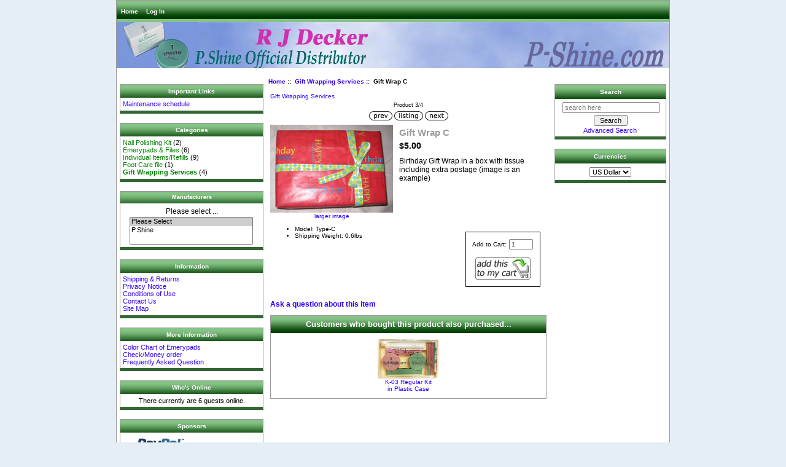

--- FILE ---
content_type: text/html; charset=utf-8
request_url: https://www.p-shine.com/shopping/index.php?main_page=product_info&cPath=4&products_id=40
body_size: 20442
content:
<!DOCTYPE html PUBLIC "-//W3C//DTD XHTML 1.0 Transitional//EN" "http://www.w3.org/TR/xhtml1/DTD/xhtml1-transitional.dtd">
<html xmlns="http://www.w3.org/1999/xhtml" dir="ltr" lang="en">
<head>
<title>Gift Wrap C [Type-C] - $5.00 : P.Shine Official distributor of U.S.A., Nail care products company. The original Japanease Manicure system.</title>
<meta http-equiv="Content-Type" content="text/html; charset=utf-8" />
<meta name="keywords" content="Gift Wrap C [Type-C] Nail Polishing Kit Emerypads & Files Individual Items/Refills Gift Wrapping Services Foot Care file P.Shine, nail care, Japanease Manicure, Official distributor of P-Shine, Geuine Japanease Manicure product, P.Shine co., Ltd." />
<meta name="description" content="P.Shine Official distributor of U.S.A. Gift Wrap C [Type-C] - Birthday Gift Wrap in a box with tissue including extra postage (image is an example) " />
<meta http-equiv="imagetoolbar" content="no" />
<meta name="author" content="P Shine USA" />
<meta name="generator" content="shopping cart program by Zen Cart&reg;, http://www.zen-cart.com eCommerce" />

<meta name="viewport" content="width=device-width, initial-scale=1, user-scalable=yes"/>


<base href="https://www.p-shine.com/shopping/" />
<link rel="canonical" href="http://www.p-shine.com/shopping/index.php?main_page=product_info&amp;products_id=40" />

<link rel="stylesheet" type="text/css" href="includes/templates/classic/css/stylesheet.css" />
<link rel="stylesheet" type="text/css" href="includes/templates/classic/css/stylesheet_css_buttons.css" />
<link rel="stylesheet" type="text/css" media="print" href="includes/templates/classic/css/print_stylesheet.css" />
<script src="https://code.jquery.com/jquery-3.5.1.min.js" integrity="sha256-9/aliU8dGd2tb6OSsuzixeV4y/faTqgFtohetphbbj0=" crossorigin="anonymous"></script>
<script type="text/javascript">window.jQuery || document.write(unescape('%3Cscript type="text/javascript" src="includes/templates/template_default/jscript/jquery.min.js"%3E%3C/script%3E'));</script>

<script type="text/javascript" src="includes/modules/pages/product_info/jscript_textarea_counter.js"></script>
<script>
if (typeof zcJS == "undefined" || !zcJS) {
  window.zcJS = { name: 'zcJS', version: '0.1.0.0' };
}

zcJS.ajax = function (options) {
  options.url = options.url.replace("&amp;", unescape("&amp;"));
  var deferred = jQuery.Deferred(function (d) {
      var securityToken = '4ba753026de2a54dc2f97889045f4748';
      var defaults = {
          cache: false,
          type: 'POST',
          traditional: true,
          dataType: 'json',
          timeout: 5000,
          data: jQuery.extend(true,{
            securityToken: securityToken
        }, options.data)
      },
      settings = jQuery.extend(true, {}, defaults, options);
      if (typeof(console.log) == 'function') {
          console.log( settings );
      }

      d.done(settings.success);
      d.fail(settings.error);
      d.done(settings.complete);
      var jqXHRSettings = jQuery.extend(true, {}, settings, {
          success: function (response, textStatus, jqXHR) {
            d.resolve(response, textStatus, jqXHR);
          },
          error: function (jqXHR, textStatus, errorThrown) {
              if (window.console) {
                if (typeof(console.log) == 'function') {
                  console.log(jqXHR);
                }
              }
              d.reject(jqXHR, textStatus, errorThrown);
          },
          complete: d.resolve
      });
      jQuery.ajax(jqXHRSettings);
   }).fail(function(jqXHR, textStatus, errorThrown) {
   var response = jqXHR.getResponseHeader('status');
   var responseHtml = jqXHR.responseText;
   var contentType = jqXHR.getResponseHeader("content-type");
   switch (response)
     {
       case '403 Forbidden':
         var jsonResponse = JSON.parse(jqXHR.responseText);
         var errorType = jsonResponse.errorType;
         switch (errorType)
         {
           case 'ADMIN_BLOCK_WARNING':
           break;
           case 'AUTH_ERROR':
           break;
           case 'SECURITY_TOKEN':
           break;

           default:
             alert('An Internal Error of type '+errorType+' was received while processing an ajax call. The action you requested could not be completed.');
         }
       break;
       default:
        if (jqXHR.status === 200) {
            if (contentType.toLowerCase().indexOf("text/html") >= 0) {
                document.open();
                document.write(responseHtml);
                document.close();
            }
         }
     }
   });

  var promise = deferred.promise();
  return promise;
};
zcJS.timer = function (options) {
  var defaults = {
    interval: 10000,
    startEvent: null,
    intervalEvent: null,
    stopEvent: null

},
  settings = jQuery.extend(true, {}, defaults, options);

  var enabled = new Boolean(false);
  var timerId = 0;
  var mySelf;
  this.Start = function()
  {
      this.enabled = new Boolean(true);

      mySelf = this;
      mySelf.settings = settings;
      if (mySelf.enabled)
      {
          mySelf.timerId = setInterval(
          function()
          {
              if (mySelf.settings.intervalEvent)
              {
                mySelf.settings.intervalEvent(mySelf);
              }
          }, mySelf.settings.interval);
          if (mySelf.settings.startEvent)
          {
            mySelf.settings.startEvent(mySelf);
          }
      }
  };
  this.Stop = function()
  {
    mySelf.enabled = new Boolean(false);
    clearInterval(mySelf.timerId);
    if (mySelf.settings.stopEvent)
    {
      mySelf.settings.stopEvent(mySelf);
    }
  };
};

</script>

<script type="text/javascript">
function popupWindow(url) {
  window.open(url,'popupWindow','toolbar=no,location=no,directories=no,status=no,menubar=no,scrollbars=no,resizable=yes,copyhistory=no,width=100,height=100,screenX=150,screenY=150,top=150,left=150,noreferrer')
}
function popupWindowPrice(url) {
  window.open(url,'popupWindow','toolbar=no,location=no,directories=no,status=no,menubar=no,scrollbars=yes,resizable=yes,copyhistory=no,width=600,height=400,screenX=150,screenY=150,top=150,left=150,noreferrer')
}
</script>


</head>

<body id="productinfoBody">

<div id="mainWrapper">








<!--bof-header logo and navigation display-->




<div id="headerWrapper">

<!--bof-navigation display-->

<div id="navMainWrapper">

<div id="navMain">

    <ul class="back">

    <li><a href="http://www.p-shine.com/shopping/">Home</a></li>


    <li><a href="https://www.p-shine.com/shopping/index.php?main_page=login">Log In</a></li>





</ul>

</div>

<div id="navMainSearch">
  </div>
<br class="clearBoth" />

</div>

<!--eof-navigation display-->



<!--bof-branding display-->


<div id="logoWrapper">

<!--    <div id="logo"><a href="http://www.p-shine.com/shopping/"><img src="includes/templates/classic/images/logo.gif" alt="Powered by Zen Cart :: The Art of E-Commerce [home link]" title="Powered by Zen Cart :: The Art of E-Commerce [home link]" width="192" height="68" /></a></div>

-->
    <div id="taglineWrapper">


<!--    <div id="tagline">HEADER_SALES_TEXT</div>
-->


    </div>


</div>

<br class="clearBoth" />

<!--eof-branding display-->



<!--eof-header logo and navigation display-->



<!--bof-optional categories tabs navigation display-->


<!--eof-optional categories tabs navigation display-->



<!--bof-header ezpage links-->




<!--eof-header ezpage links-->

</div>



<table width="100%" border="0" cellspacing="0" cellpadding="0" id="contentMainWrapper">
  <tr>

 <td id="navColumnOne" class="columnLeft" style="width: 180px">
<div id="navColumnOneWrapper" style="width: 232px"><!--// bof: ezpages //-->
<div class="leftBoxContainer" id="ezpages" style="width: 232px">
<h3 class="leftBoxHeading" id="ezpagesHeading">Important Links</h3>
<div id="ezpagesContent" class="sideBoxContent">
<ul style="margin: 0; padding: 0; list-style-type: none;">
<li><a href="http://www.p-shine.com/shopping/index.php?main_page=page&amp;id=6">Maintenance schedule</a></li>
</ul>
</div></div>
<!--// eof: ezpages //-->

<!--// bof: categories //-->
<div class="leftBoxContainer" id="categories" style="width: 232px">
<h3 class="leftBoxHeading" id="categoriesHeading">Categories</h3>
<div id="categoriesContent" class="sideBoxContent">
<a class="category-top" href="http://www.p-shine.com/shopping/index.php?main_page=index&amp;cPath=1">Nail Polishing Kit</a>&nbsp;(2)<br />
<a class="category-top" href="http://www.p-shine.com/shopping/index.php?main_page=index&amp;cPath=2">Emerypads & Files</a>&nbsp;(6)<br />
<a class="category-top" href="http://www.p-shine.com/shopping/index.php?main_page=index&amp;cPath=3">Individual Items/Refills</a>&nbsp;(9)<br />
<a class="category-top" href="http://www.p-shine.com/shopping/index.php?main_page=index&amp;cPath=5">Foot Care file</a>&nbsp;(1)<br />
<a class="category-top" href="http://www.p-shine.com/shopping/index.php?main_page=index&amp;cPath=4"><span class="category-subs-selected">Gift Wrapping Services</span></a>&nbsp;(4)<br />
</div></div>
<!--// eof: categories //-->

<!--// bof: manufacturers //-->
<div class="leftBoxContainer" id="manufacturers" style="width: 232px">
<h3 class="leftBoxHeading" id="manufacturersHeading">Manufacturers</h3>
<div id="manufacturersContent" class="sideBoxContent centeredContent"><form name="manufacturers_form" action="https://www.p-shine.com/shopping/index.php?main_page=index" method="get"><input type="hidden" name="main_page" value="index" /><label for="select-manufacturers_id" class="sr-only">Please select ...</label><select rel="dropdown" id="select-manufacturers_id" name="manufacturers_id" onchange="this.form.submit();" size="3" style="width: 90%; margin: auto;">
  <option value="" selected="selected">Please Select</option>
  <option value="1">P.Shine</option>
</select>
</form></div></div>
<!--// eof: manufacturers //-->

<!--// bof: information //-->
<div class="leftBoxContainer" id="information" style="width: 232px">
<h3 class="leftBoxHeading" id="informationHeading">Information</h3>
<div id="informationContent" class="sideBoxContent">
<ul style="margin: 0; padding: 0; list-style-type: none;">
<li><a href="http://www.p-shine.com/shopping/index.php?main_page=shippinginfo">Shipping &amp; Returns</a></li>
<li><a href="http://www.p-shine.com/shopping/index.php?main_page=privacy">Privacy Notice</a></li>
<li><a href="http://www.p-shine.com/shopping/index.php?main_page=conditions">Conditions of Use</a></li>
<li><a href="https://www.p-shine.com/shopping/index.php?main_page=contact_us">Contact Us</a></li>
<li><a href="http://www.p-shine.com/shopping/index.php?main_page=site_map">Site Map</a></li>
</ul>
</div></div>
<!--// eof: information //-->

<!--// bof: moreinformation //-->
<div class="leftBoxContainer" id="moreinformation" style="width: 232px">
<h3 class="leftBoxHeading" id="moreinformationHeading">More Information</h3>
<div id="moreinformationContent" class="sideBoxContent">

<ul style="margin: 0; padding: 0; list-style-type: none;">
<li><a href="http://www.p-shine.com/shopping/index.php?main_page=page_2">Color Chart of Emerypads</a></li>
<li><a href="http://www.p-shine.com/shopping/index.php?main_page=page_3">Check/Money order</a></li>
<li><a href="http://www.p-shine.com/shopping/index.php?main_page=page_4">Frequently Asked Question</a></li>
</ul>
</div></div>
<!--// eof: moreinformation //-->

<!--// bof: whosonline //-->
<div class="leftBoxContainer" id="whosonline" style="width: 232px">
<h3 class="leftBoxHeading" id="whosonlineHeading">Who's Online</h3>
<div id="whosonlineContent" class="sideBoxContent centeredContent">There currently are&nbsp;6&nbsp;guests&nbsp;online.</div></div>
<!--// eof: whosonline //-->

<!--// bof: bannerbox //-->
<div class="leftBoxContainer" id="bannerbox" style="width: 232px">
<h3 class="leftBoxHeading" id="bannerboxHeading">Sponsors</h3>
<div id="bannerboxContent" class="sideBoxContent centeredContent"><img src="images/horizontal_solution_noamex_US.gif" alt="Paypal" title="Paypal" width="225" height="64" /></div></div>
<!--// eof: bannerbox //-->

</div></td>
    <td valign="top">
<!-- bof  breadcrumb -->
    <div id="navBreadCrumb">  <a href="https://www.p-shine.com/shopping/">Home</a>&nbsp;::&nbsp;
  <a href="http://www.p-shine.com/shopping/index.php?main_page=index&amp;cPath=4">Gift Wrapping Services</a>&nbsp;::&nbsp;
Gift Wrap C
</div>
<!-- eof breadcrumb -->


<!-- bof upload alerts -->
<!-- eof upload alerts -->

<div class="centerColumn" id="productGeneral">

<!--bof Form start-->
<form name="cart_quantity" action="https://www.p-shine.com/shopping/index.php?main_page=product_info&amp;cPath=4&amp;products_id=40&amp;action=add_product" method="post" enctype="multipart/form-data"><input type="hidden" name="securityToken" value="4ba753026de2a54dc2f97889045f4748" />
<!--eof Form start-->


<!--bof Category Icon -->

<div id="categoryIcon" class="categoryIcon alignLeft"><a href="http://www.p-shine.com/shopping/index.php?main_page=index&amp;cPath=4">Gift Wrapping Services</a></div>
<!--eof Category Icon -->

<!--bof Prev/Next top position -->
<div class="navNextPrevWrapper centeredContent">
<p class="navNextPrevCounter">Product 3/4</p>
<div class="navNextPrevList"><a href="http://www.p-shine.com/shopping/index.php?main_page=product_info&amp;cPath=4&amp;products_id=39"><img src="includes/templates/template_default/buttons/english/button_prev.gif" alt="Previous" title="Previous" width="38" height="15" /></a></div>

<div class="navNextPrevList"><a href="http://www.p-shine.com/shopping/index.php?main_page=index&amp;cPath=4"><img src="includes/templates/template_default/buttons/english/button_return_to_product_list.gif" alt="Return to the Product List" title="Return to the Product List" width="47" height="15" /></a></div>

<div class="navNextPrevList"><a href="http://www.p-shine.com/shopping/index.php?main_page=product_info&amp;cPath=4&amp;products_id=41"><img src="includes/templates/template_default/buttons/english/button_next.gif" alt="Next" title="Next" width="38" height="15" /></a></div>
</div><!--eof Prev/Next top position-->

<!--bof Main Product Image -->
<div id="productMainImage" class="centeredContent back">
<script type="text/javascript">
document.write('<a href="javascript:popupWindow(\'http://www.p-shine.com/shopping/index.php?main_page=popup_image&amp;pID=40\')"><img src="images/Gift-Wrap-BD-C.jpg" alt="Gift Wrap C" title="Gift Wrap C" width="200" height="143" /><br /><span class="imgLink">larger image</span></a>');
</script>
<noscript>
<a href="http://www.p-shine.com/shopping/index.php?main_page=popup_image&amp;pID=40" target="_blank"><img src="images/Gift-Wrap-BD-C.jpg" alt="Gift Wrap C" title="Gift Wrap C" width="200" height="143" /><br /><span class="imgLink">larger image</span></a></noscript>
</div><!--eof Main Product Image-->

<!--bof Product Name-->
<h1 id="productName" class="productGeneral">Gift Wrap C</h1>
<!--eof Product Name-->

<!--bof Product Price block -->
<h2 id="productPrices" class="productGeneral">
<span class="productBasePrice">$5.00</span></h2>
<!--eof Product Price block -->

<!--bof free ship icon  -->
<!--eof free ship icon  -->

 <!--bof Product description -->
<div id="productDescription" class="productGeneral biggerText">Birthday Gift Wrap in a box with tissue including extra postage (image is an example)</div>
<!--eof Product description -->
<br class="clearBoth" />

<!--bof Add to Cart Box -->
                  <div id="cartAdd">
    Add to Cart: <input type="text" name="cart_quantity" value="1" maxlength="6" size="4" aria-label="Enter quantity to add to cart"><br /><br /><input type="hidden" name="products_id" value="40" /><input type="image" src="includes/templates/template_default/buttons/english/button_in_cart.gif" alt="Add to Cart" title="Add to Cart" />          </div>
  <!--eof Add to Cart Box-->

<!--bof Product details list  -->
<ul id="productDetailsList" class="floatingBox back">
  <li>Model: Type-C</li>
  <li>Shipping Weight: 0.6lbs</li>
  
  
</ul>
<br class="clearBoth" />
<!--eof Product details list -->
<!-- bof Ask a Question --> 
<br />
<span id="productQuestions" class="biggerText">
<b><a href="https://www.p-shine.com/shopping/index.php?main_page=ask_a_question&amp;pid=40">Ask a question about this item</a></b>
</span>
<br class="clearBoth" />
<!-- eof Ask a Question -->

<!--bof Attributes Module -->
<!--eof Attributes Module -->

<!--bof Quantity Discounts table -->
<!--eof Quantity Discounts table -->

<!--bof Additional Product Images -->
 <!--eof Additional Product Images -->

<!--bof Prev/Next bottom position -->
<!--eof Prev/Next bottom position -->

<!--bof Reviews button and count-->
<!--eof Reviews button and count -->


<!--bof Product date added/available-->
<!--eof Product date added/available -->

<!--bof Product URL -->
<!--eof Product URL -->

<!--bof also purchased products module-->

<div class="centerBoxWrapper" id="alsoPurchased">
<h2 class="centerBoxHeading">Customers who bought this product also purchased...</h2>
    <div class="centerBoxContentsAlsoPurch" style="width:100%;"><a href="http://www.p-shine.com/shopping/index.php?main_page=product_info&amp;products_id=20"><img src="images/K03_Regular_Kit.jpg" alt="K-03 Regular Kitin Plastic Case" title="K-03 Regular Kitin Plastic Case" width="100" height="64" /></a><br /><a href="http://www.p-shine.com/shopping/index.php?main_page=product_info&amp;products_id=20">K-03 Regular Kit<div class="fcolorRD">in Plastic Case</div></a></div>
<br class="clearBoth" />
</div>
<!--eof also purchased products module-->

<!--bof Form close-->
</form>
<!--bof Form close-->
</div>

</td>

<td id="navColumnTwo" class="columnRight" style="width: 180"px>
<div id="navColumnTwoWrapper" style="width: 180"px><!--// bof: search //-->
<div class="rightBoxContainer" id="search" style="width: 180px">
<h3 class="rightBoxHeading" id="searchHeading"><label>Search</label></h3>
<div id="searchContent" class="sideBoxContent centeredContent"><form name="quick_find" action="https://www.p-shine.com/shopping/index.php?main_page=advanced_search_result" method="get"><input type="hidden" name="main_page" value="advanced_search_result" /><input type="hidden" name="search_in_description" value="1" /><input type="text" name="keyword" size="18" maxlength="100" style="width: 150px" placeholder="search here"  aria-label="search here" /><br /><input type="submit" value="Search" style="width: 55px" /><br /><a href="http://www.p-shine.com/shopping/index.php?main_page=advanced_search">Advanced Search</a></form></div></div>
<!--// eof: search //-->

<!--// bof: currencies //-->
<div class="rightBoxContainer" id="currencies" style="width: 180px">
<h3 class="rightBoxHeading" id="currenciesHeading"><label>Currencies</label></h3>
<div id="currenciesContent" class="sideBoxContent centeredContent"><form name="currencies_form" action="https://www.p-shine.com/shopping/index.php?main_page=index" method="get"><select rel="dropdown" id="select-currency" name="currency" onchange="this.form.submit();">
  <option value="USD" selected="selected">US Dollar</option>
</select>
<input type="hidden" name="main_page" value="product_info" /><input type="hidden" name="cPath" value="4" /><input type="hidden" name="products_id" value="40" /></form></div></div>
<!--// eof: currencies //-->

</div></td>
  </tr>
</table>



<!--bof-navigation display -->
<div id="navSuppWrapper">
<div id="navSupp">
<ul>
<li><a href="http://www.p-shine.com/shopping/">Home</a></li>
<li></li>
</ul>
</div>
</div>
<!--eof-navigation display -->

<!--bof-ip address display -->
<div id="siteinfoIP">Your IP Address is:   18.191.134.167</div>
<!--eof-ip address display -->

<!--bof-banner #5 display -->
<!--eof-banner #5 display -->

<!--bof- site copyright display -->
<div id="siteinfoLegal" class="legalCopyright">Copyright &copy; 2026 <a href="http://www.p-shine.com/shopping/index.php?main_page=index">P Shine USA</a>. Powered by <a href="https://www.zen-cart.com" rel="noopener noreferrer" target="_blank">Zen Cart</a></div>
<!--eof- site copyright display -->



</div>
<!--bof- banner #6 display -->
<!--eof- banner #6 display -->

</body>
</html>


--- FILE ---
content_type: text/css
request_url: https://www.p-shine.com/shopping/includes/templates/classic/css/stylesheet.css
body_size: 4068
content:
/**

 * Main CSS Stylesheet

 *

 * @package templateSystem

 * @copyright Copyright 2003-2016 Zen Cart Development Team
 * @copyright Portions Copyright 2003 osCommerce

 * @license http://www.zen-cart.com/license/2_0.txt GNU Public License V2.0

 * @version $Id: Author: DrByte  Fri Jan 8 15:34:24 2016 -0500 Modified in v1.5.5 $
 */



body {

	margin: 0;

	font-family: verdana, arial, helvetica, sans-serif;

	font-size: 62.5%;

	color: #000000;

	background-color: #e5edf5;

	}



a img {border: none; }



a:link, #navEZPagesTOC ul li a {

	color: #3300FF;

	text-decoration: none;

	}

 

a:visited {

	color: #3300FF;

	text-decoration: none;

	}



a:hover, #navEZPagesTOC ul li a:hover, #navMain ul li a:hover, #navSupp ul li a:hover, #navCatTabs ul li a:hover {

	color: #FF0000;

	}



a:active {

	color: #0000FF;

	}



h1 {

	font-size: 1.5em;

	color: #9a9a9a;

	}



h2 {

	font-size: 1.4em;

	}



h3 {

	font-size: 1.3em;

	}



h4, h5, h6, LABEL, h4.optionName, LEGEND, ADDRESS, .sideBoxContent, .larger{

	font-size: 1.1em;

	}



.biggerText {

	font-size: 1.2em;

	}



h1, h2, h3, h4, h5, h6 {

	margin: 0.3em 0;

	}



/*  Might uncomment either or both of these if having problems with IE peekaboo bug:

h1, h2, h3, h4, h5, h6, p {

	position: relative;

	}

*html .centerColumn {

	height: 1%;

	}

*/



CODE {

	font-family: arial, verdana, helvetica, sans-serif;

	font-size: 1em;

	}



FORM, SELECT, INPUT {

	display: inline;

	font-size: 1em;

	margin: 0.1em;

	}



TEXTAREA {

	margin: auto;

	display: block;

	width: 95%;

	}



input:focus, select:focus, textarea:focus {

	background: #E4FEF5;

	}



FIELDSET {

	padding: 0.5em;

	margin: 0.5em 0em;

	border: 1px solid #cccccc;

	}



LEGEND {

	font-weight: bold;

	padding: 0.3em;

	color: black;

	}



LABEL, h4.optionName {

	line-height: 1.5em;

	padding: 0.2em;

	}



LABEL.checkboxLabel, LABEL.radioButtonLabel {

	margin: 0.5em 0.3em;

	}



#logo, .centerBoxContents, .specialsListBoxContents, .categoryListBoxContents, .centerBoxContentsAlsoPurch, .attribImg {

	float: left;

	}



LABEL.inputLabel {

	width: 9em;

	float: left;

	}



LABEL.inputLabelPayment {

	width: 14em;

	float: left;

	padding-left: 2.5em;

	}



LABEL.selectLabel, LABEL.switchedLabel, LABEL.uploadsLabel {

	width: 11em;

	float: left;

	}



#checkoutPayment LABEL.radioButtonLabel {

	font-weight: bold;

	}



P, ADDRESS {

	padding: 0.5em;

	}



ADDRESS {

	font-style: normal;

	}



.clearBoth {

	clear: both;

	}



HR {

	height: 1px;

	margin-top: 0.5em;

	border: none;

	border-bottom: 1px solid #9a9a9a;

	}



/*warnings, errors, messages*/

.messageStackWarning, .messageStackError, .messageStackSuccess, .messageStackCaution {

	line-height: 1.8em;

	padding: 0.2em;

	border: 1px solid #9a9a9a;

	}



.messageStackWarning, .messageStackError {

	background-color: #ff0000;

	color: #ffffff;

	}



.messageStackSuccess {

	background-color: #99FF99;

	color: #000000;

	}



.messageStackCaution {

	background-color: #FFFF66;

	color: #000000;

	}



/*wrappers - page or section containers*/

#mainWrapper {

	background-color: #ffffff;

	text-align: left;

	width: 900px;

	vertical-align: top;

	border: 1px solid #9a9a9a;

	}



#headerWrapper, #contentMainWrapper, #logoWrapper, #cartBoxListWrapper, #ezPageBoxList, #cartBoxListWrapper ul, #ezPageBoxList ul, #mainWrapper, #popupAdditionalImage, #popupImage {

	margin: 0em;

	padding: 0em;

	}



#logoWrapper{

	background-image: url(../images/header_bg.jpg);

	background-repeat: repeat-x;

	background-color: #ffffff;

	height:75px;

	}



#navColumnOneWrapper, #navColumnTwoWrapper, #mainWrapper {

	margin: auto;

	} 

#navColumnOneWrapper, #navColumnTwoWrapper {

	margin-left: 0.5em;

	margin-right: 0.5em;

	}

	

#tagline {

	color:#000000;

	font-size: 2em;

	text-align : center;

	vertical-align: middle;

	}



#sendSpendWrapper {

	border: 1px solid #cacaca;

	float: right;

	margin: 0em 0em 1em 1em;

	}



.floatingBox, #accountLinksWrapper, #sendSpendWrapper, #checkoutShipto, #checkoutBillto, #navEZPagesTOCWrapper {

	margin: 0;

	width: 47%;

	}



.wrapperAttribsOptions {

	margin: 0.3em 0em;

	}



/*navigation*/



.navSplitPagesResult {}

.navSplitPagesLinks {}



.navNextPrevCounter {

	margin: 0em;

	font-size: 0.9em;

	}

.navNextPrevList {

	display: inline;

	white-space: nowrap;

	margin: 0;

	padding: 0.5em 0em;

	list-style-type: none;

	}



#navMainWrapper, #navSuppWrapper, #navCatTabsWrapper {

	margin: 0em;

	background-color: #abbbd3;

	background-image: url(../images/tile_back.gif);

	padding: 0.5em 0.2em;

	font-weight: bold;

	color: #ffffff;

	height: 1%;

	}



#navCatTabsWrapper {

	background-color: #ffffff;

	color: #9a9a9a;

	background-image:none;

}



#navMain ul, #navSupp ul, #navCatTabs ul {

	margin: 0;

	padding: 0.5em 0em;

	list-style-type: none;

	text-align: center;

	line-height: 1.5em;

	}



#navMain ul li, #navSupp ul li, #navCatTabs ul li {

	display: inline;

	}



#navMain ul li a, #navSupp ul li a, #navCatTabs ul li a {

	text-decoration: none;

	padding: 0em 0.5em;

	margin: 0;

	color: #ffffff;

	white-space: nowrap;

	}



#navCatTabs ul li a {

	color: #9a9a9a;

	}



#navEZPagesTOCWrapper {

	font-weight: bold;

	float: right;

	height: 1%;

	border: 1px solid #9a9a9a;

	}



#navEZPagesTOC ul {

	margin: 0;

	padding: 0.5em 0em;

	list-style-type: none;

	line-height: 1.5em;

	}



#navEZPagesTOC ul li {

	white-space: nowrap;

	}



#navEZPagesTOC ul li a {

	padding: 0em 0.5em;

	margin: 0;

	}



#navCategoryIcon, .buttonRow, #indexProductListCatDescription {

	margin: 0.5em;

	}



#navMainSearch {

	float: right;

	}



#navBreadCrumb {

	padding: 0.5em 0.5em;

	background-color: #ffffff;

	font-size: 0.95em;

	font-weight: bold;

	margin: 0em;

	}



#navEZPagesTop {

	background-color: #abbbd3;

	background-image: url(../images/tile_back.gif);

	font-size: 0.95em;

	font-weight: bold;

	margin: 0em;

	padding: 0.5em;

	}



#navColumnOne, #navColumnTwo {

	background-color: transparent;

	}



/*The main content classes*/

#contentColumnMain, #navColumnOne, #navColumnTwo, .centerBoxContents, .specialsListBoxContents, .categoryListBoxContents, .additionalImages, .centerBoxContentsSpecials, .centerBoxContentsAlsoPurch, .centerBoxContentsFeatured, .centerBoxContentsNew, .alert {

	vertical-align: top;

	}



/*.content,*/ #productDescription, .shippingEstimatorWrapper {

	/*font-size: 1.2em;*/

	padding: 0.5em;

	}



.alert {

	color: #FF0000;

	margin-left: 0.5em;

	}

.advisory {}

.important {

	font-weight: bold;

	}

.notice {}

.rating{}

.gvBal {

	float: right;

	}

.centerColumn, #bannerOne, #bannerTwo, #bannerThree, #bannerFour, #bannerFive, #bannerSix {

	padding: 0.8em;

	}



.smallText, #siteinfoLegal, #siteinfoCredits, #siteinfoStatus, #siteinfoIP {

	font-size: 0.9em;

	}



/*Shopping Cart Display*/

#cartAdd {

	float: right;

	text-align: center;

	margin: 1em;

	border: 1px solid #000000;

	padding: 1em;

	}



.tableHeading TH {

	border-bottom: 1px solid #9a9a9a;

	}



.tableHeading, #cartSubTotal {

	background-color: #e9e9e9;

	 }



#cartSubTotal {

	border-top: 1px solid #cccccc;

	font-weight: bold;

	text-align: right;

	line-height: 2.2em;

	padding-right: 2.5em;

	}



.tableRow, .tableHeading, #cartSubTotal {

	height: 2.2em;

	}



.cartProductDisplay, .cartUnitDisplay, .cartTotalDisplay, .cartRemoveItemDisplay, .cartQuantityUpdate, .cartQuantity, #cartInstructionsDisplay, .cartTotalsDisplay {

	padding: 0.5em 0em;

	}



.cartUnitDisplay, .cartTotalDisplay {

	text-align: right;

	padding-right: 0.2em;

	}



#scUpdateQuantity {

	width: 2em;

	}



.cartQuantity {

	width: 4.7em;

	}



.cartNewItem {

	color: #33CC33;

	position: relative;  /*do not remove-fixes stupid IEbug*/

	}



.cartOldItem {

	color: #660099;

	position: relative;  /*do not remove-fixes stupid IEbug*/

	}



.cartBoxTotal {

	text-align: right;

	font-weight: bold;

	}



.cartRemoveItemDisplay {

	width: 3.5em;

	}



.cartAttribsList {

	margin-left: 1em;

	}



#mediaManager {

	width: 50%; 

	margin: 0.2em;

	padding: 0.5em;

	background-color: #E4FEf5;

	border: 1px solid #003D00;

	}

.mediaTitle {

	float: left;

	}

.mediaTypeLink {

	float: right;

	}



.normalprice, .productSpecialPriceSale {

	text-decoration: line-through;

	}



.productSpecialPrice, .productSalePrice, .productSpecialPriceSale, .productPriceDiscount {

	color: #ff0000;

	}



.orderHistList {

	margin: 1em;

	padding: 0.2em 0em;

	list-style-type: none;

	} 



#cartBoxListWrapper ul, #ezPageBoxList ul {

	list-style-type: none;

	}



#cartBoxListWrapper li, #ezPageBoxList li, .cartBoxTotal {

	margin: 0;

	padding: 0.2em 0em;

	} 



#cartBoxEmpty, #cartBoxVoucherBalance {

	font-weight: bold;

	}



.totalBox {

	width: 5.5em;

	text-align: right;

	padding: 0.2em;

	}



.lineTitle, .amount {

	text-align: right;

	padding: 0.2em;

	}



.amount {

	width: 5.5em;

	}



/*Image Display*/

#productMainImage, #reviewsInfoDefaultProductImage, #productReviewsDefaultProductImage, #reviewWriteMainImage {

	margin: 0em 1em 1em 0em ;

	}



.categoryIcon {}



#cartImage {

	margin: 0.5em 1em;

	}



/*Attributes*/

.attribImg {

	width: 20%;

	margin: 0.3em 0em;

}



.attributesComments {}



/*list box contents*/

.centerBoxContents, .specialsListBoxContents, .categoryListBoxContents, .additionalImages, .centerBoxContentsSpecials, .centerBoxContentsAlsoPurch, .centerBoxContentsFeatured, .centerBoxContentsNew {

	margin: 1em 0em;

	}



.centerBoxWrapper {

	border: 1px solid #9a9a9a;

	height: 1%;

	margin: 1.1em 0;

	}



h2.centerBoxHeading {

	font-size: 1.3em;

	color: #ffffff;

	}



/*sideboxes*/

.columnLeft {}



h3.leftBoxHeading, h3.leftBoxHeading a,

h3.rightBoxHeading, h3.rightBoxHeading a {

	font-size: 1em;

	color: #ffffff;

	}

#manufacturersHeading, #currenciesHeading, #musicgenresHeading, #recordcompaniesHeading, #searchHeading, #search-headerHeading {

	font-size: 0.9em;

	color: #ffffff;

}



.leftBoxHeading, .centerBoxHeading, .rightBoxHeading {

	margin: 0em;

	background-color: #abbbd3;

	background-image: url(../images/tile_back.gif);

	padding: 0.5em 0.2em;

	}



.leftBoxContainer, .rightBoxContainer {

	margin: 0em;

	border: 1px solid #9a9a9a;

	border-bottom: 5px solid #336633;

	margin-top: 1.5em;

	}



.sideBoxContent {

	background-color: #ffffff;

	padding: 0.4em;

	}



h3.leftBoxHeading a:hover, h3.rightBoxHeading a:hover {

	color: #FFFF33;

	text-decoration: none;

	} 



.rightBoxHeading a:visited, .leftBoxHeading a:visited, .centerBoxHeading a:visited {

	color: #FFFFFF;

	}



.centeredContent, TH, #cartEmptyText, #cartBoxGVButton, #cartBoxEmpty, #cartBoxVoucherBalance, #navCatTabsWrapper, #navEZPageNextPrev, #bannerOne, #bannerTwo, #bannerThree, #bannerFour, #bannerFive, #bannerSix, #siteinfoLegal, #siteinfoCredits, #siteinfoStatus, #siteinfoIP, .center, .cartRemoveItemDisplay, .cartQuantityUpdate, .cartQuantity, .cartTotalsDisplay, #cartBoxGVBalance, .leftBoxHeading, .centerBoxHeading,.rightBoxHeading, .productListing-data, .accountQuantityDisplay, .ratingRow, LABEL#textAreaReviews, #productMainImage, #reviewsInfoDefaultProductImage, #productReviewsDefaultProductImage, #reviewWriteMainImage, .centerBoxContents, .specialsListBoxContents, .categoryListBoxContents, .additionalImages, .centerBoxContentsSpecials, .centerBoxContentsAlsoPurch, .centerBoxContentsFeatured, .centerBoxContentsNew, .gvBal, .attribImg {

	text-align: center;

	}



#bestsellers .wrapper {

	margin: 0em 0em 0em 1.5em;

	}



#bestsellers ol {

	padding: 0;

	margin-left: 1.1em;

	}



#bestsellers li {

	padding: 0;

	margin: 0.3em 0em 0.3em 0em;

	}



#bannerboxHeading {

	background-color: #0000CC;

}



#upProductsHeading {

	text-align: left;

	}



#upDateHeading {

	text-align: right;

	}



/* categories box parent and child categories */

A.category-top, A.category-top:visited {

	color: #008000;

	text-decoration: none;

	}

A.category-links, A.category-links:visited {

	color: #004080;

	text-decoration: none;

	}

A.category-subs, A.category-products, A.category-subs:visited, A.category-products:visited {

	color: #FF0000;

	text-decoration: none;

	}

SPAN.category-subs-parent {

	font-weight: bold;

	}

SPAN.category-subs-selected {

	font-weight: bold;

	}

/* end categories box links */



/*misc*/

.back {

	float: left;

	}



.forward, #shoppingCartDefault #PPECbutton {

	float: right;

	}



.bold {

	font-weight: bold;

	}



.rowOdd {

	background-color: #E8E8E8;

	height: 1.5em;

	vertical-align: top;

	}



.rowEven {

	background-color: #F0F0F0;

	height: 1.5em;

	vertical-align: top;

	}



.hiddenField {

	display: none;

}

.visibleField {

	display: inline;

}



CAPTION {

	/*display: none;*/

	}



#myAccountGen li, #myAccountNotify li {

	margin: 0;

	} 



.accountTotalDisplay, .accountTaxDisplay {

	width: 20%;

	text-align: right;

	/*vertical-align: top*/

	}



.accountQuantityDisplay {

	width: 10%;

	vertical-align: top

	}



TR.tableHeading {

	background-color: #cacaca;

	height: 2em;

	}



.productListing-rowheading {

	background-color: #abbbd3;

	background-image: url(../images/tile_back.gif);

	height: 2em;

	color: #FFFFFF;

	}



#siteMapList {

	width: 90%;

	float: right;

	}



.ratingRow {

	margin: 1em 0em 1.5em 0em;

	}



LABEL#textAreaReviews {

	font-weight: normal;

	margin: 1em 0em;

	}



#popupShippingEstimator, #popupSearchHelp, #popupAdditionalImage, #popupImage, #popupCVVHelp, #popupCouponHelp, #popupAtrribsQuantityPricesHelp, #infoShoppingCart {

	background-color: #ffffff;

	}

.information {padding: 10px 3px; line-height: 150%;}



#shoppingcartBody #shippingEstimatorContent {

	clear: both;

	}



.seDisplayedAddressLabel {

	background-color:#85C285;

	text-align: center;

	}

.seDisplayedAddressInfo {

	text-transform: uppercase;

	text-align: center;

	font-weight: bold;

	}

#seShipTo {

	padding: 0.2em;

	}



/* added padding to prevent CSS buttons from touching product image */

.navNextPrevWrapper {padding-bottom: 5px;}



.paypal-button-hidden {

  visibility: hidden;

}


/* markup for tables used to present tabular data */
.alignLeft {text-align: left}
.alignCenter {text-align: center}
.alignRight {text-align: right}
.tabTable {width:100%;border:none;padding:0;margin:0; border-spacing:0;border-collapse:collapse;}
table{border:none;padding:0;margin:0; border-spacing:0;border-collapse:collapse;}
#cartContentsDisplay {width: 100%;}
#myAccountOrdersStatus, #orderHistoryHeading, #prevOrders {width: 100%;}
.accountOrderId {width:30px;}
.accountOrderDate, .accountOrderStatus, .accountOrderTotal {width:70px;}
#seQuoteResults {width: 100%;}
#seQuoteResults td {border: 1px solid black;}
.listBoxContentTable {width:100%;}
.listBoxContentTable td {border: 1px solid black;}
#upcomingProductsTable {width: 100%;}
#quantityDiscountsDetails td {border: 1px solid black;}
.products-listing .productsAllListing, .productsNewListing, .productsFeaturedListing {width: 100%;}
.tableBorder1 td {border: 1px solid black;}



--- FILE ---
content_type: text/css
request_url: https://www.p-shine.com/shopping/includes/templates/classic/css/stylesheet_css_buttons.css
body_size: 477
content:
/* This imageless css button is based on the button that was generated initially by CSSButtonGenerator.com */

.buttonRow a {

  text-decoration: none;

}

.button, input.button, input.cssButtonHover {

  -moz-border-radius:6px;

  -webkit-border-radius:6px;

  border-radius:6px;

  display:inline-block;

  font-family:Verdana;

  font-size:13px;

  font-weight:bold;

  margin: 0;

  padding:3px 8px;

  text-decoration:none;

}

input.submit_button {

  background-color:#fee8b9;  /* Submit button background color */

  border: 1px solid #638263;  /* Submit button border color */

  font-size: 13px;

  font-weight: bold;

  display: inline-block;

  margin: 0;

  padding: 3px 8px;

  color: #404040;  /* Text color for submit buttons */

}

input.submit_button:hover, input.cssButtonHover {

  background-color:#ffdc9c;  /* Hover color for the submit buttons */

  border: 1px solid #638263;  /* Submit button border color */

  cursor: pointer;

}

span.normal_button {

  background-color:#ced79c;  /* Link button background color */

  border:1px solid #638263;  /* Link button border color */

  color:#404040;  /* Text color for link-related buttons */

}

span.normal_button:hover {

  background-color:#b4bc8b;  /* Hover color for link-related buttons */

}



--- FILE ---
content_type: text/css
request_url: https://www.p-shine.com/shopping/includes/templates/classic/css/print_stylesheet.css
body_size: 475
content:
/**

 * CSS Stylesheet for printing

 *

 * @package templateSystem

 * @copyright Copyright 2003-2006 Zen Cart Development Team

 * @copyright Portions Copyright 2003 osCommerce

 * @license http://www.zen-cart.com/license/2_0.txt GNU Public License V2.0

 * @version $Id: print_stylesheet.css 4530 2006-09-16 04:00:24Z drbyte $

*/

body {background-color: #ffffff;}

#contentMainWrapper {background-color: #ffffff;}

.messageStackWarning, #navMainWrapper, #navMainSearch, #navCatTabsWrapper, #navEZPagesTop, 

#navColumnOne.columnLeft, #navColumnTwo.columnRight, 

.navMainSearch,

#navSupp, .banners, #navBreadCrumb, .buttonRow { display: none;}





/* Other relevant properties for paged media:

- page-break-before

- page-break-after

- page-break-inside

- orphans

- widows

*/



